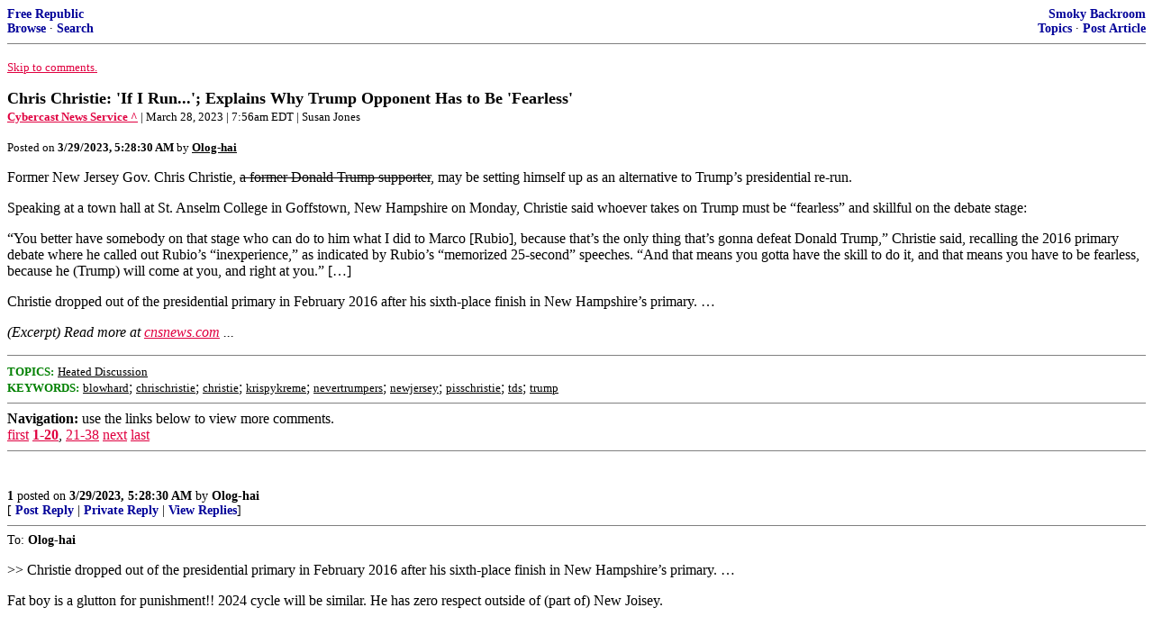

--- FILE ---
content_type: text/html; charset=utf-8
request_url: https://freerepublic.com/focus/f-backroom/4141655/posts
body_size: 5434
content:
<!DOCTYPE html>
<html lang="en">
<head>
    <meta charset="utf-8">
    <title>Chris Christie: 'If I Run...'; Explains Why Trump Opponent Has to Be 'Fearless'</title>
    <link rel="stylesheet" href="/l/common.css">
    <style>
      body {
    color: black;
    background: white;
}

a {
    color: #e00040;
}

a :visited {
    color: #336699;
}

a :active {
    color: #000099;
}

div.a2 {
    font-size: 85%;
}
div.a2 a {
    text-decoration: none;
    font-weight: bold;
    color: black;
}
div.b2 {
    margin: 0.75em 0px;
}
div.n2 {
    font-size: 85%;
}
div.n2 a {
    text-decoration: none;
    font-weight: bold;
    color: #009;
}


body { background-color: white }
    </style>
    <script src="/l/common.js"></script>
    <link rel="shortcut icon" href="/l/favicon.ico" type="image/x-icon">
    <link rel="search" href="/focus/search" title="Search Free Republic">
    <script type="text/javascript">NG_AddEvent(window, 'load', NG_Localize);</script>
  </head>
  <body>
    



<div class="n2" style="margin-bottom: 0px">
<table width="100%" cellspacing="0" cellpadding="0" border="0">
<tr valign="bottom">
<td width="33%">
<a target="_self" href="/home.htm">Free Republic</a><br />
<a target="_self" href="/tag/*/index">Browse</a>
  &middot; <a target="_self" href="/focus/search">Search</a></td>
<td align="center" width="34%">
</td>
<td align="right" width="33%">
<a target="_self" href="/tag/backroom-forum/index">Smoky Backroom</a><br />
<a target="_self" href="/focus/f-backroom/topics">Topics</a>
  &middot; <a target="_self" href="/perl/post_article">Post Article</a></td>
</tr>
</table>
</div>
<hr noshade="noshade" size="1" />



<p><a target="_self" href="#comment"><font size="-1">Skip to comments.</font></a></p>


<a id="top" target="_self" href="posts" style="text-decoration: none"><font color="black" size="+1"><b>Chris Christie: 'If I Run...'; Explains Why Trump Opponent Has to Be 'Fearless'</b></font></a><br />

<small>
<b><a href="https://www.cnsnews.com/article/national/susan-jones/chris-christie-if-i-run-explains-why-trump-opponent-has-be-fearless" target="_blank">Cybercast News Service ^</a>
</b>
 | March 28, 2023 | 7:56am EDT
 | Susan Jones
</small><br />

<p><small>Posted on <b><span class="date">03/28/2023 10:28:30 PM PDT</span></b> by <a href="/~ologhai/" title="Since 2009-10-04"><font color="black"><b>Olog-hai</b></font></a></small></p>


<p>Former New Jersey Gov. Chris Christie, <s>a former Donald Trump supporter</s>, may be setting himself up as an alternative to Trump’s presidential re-run. <p>Speaking at a town hall at St. Anselm College in Goffstown, New Hampshire on Monday, Christie said whoever takes on Trump must be “fearless” and skillful on the debate stage: <p>“You better have somebody on that stage who can do to him what I did to Marco [Rubio], because that’s the only thing that’s gonna defeat Donald Trump,” Christie said, recalling the 2016 primary debate where he called out Rubio’s “inexperience,” as indicated by Rubio’s “memorized 25-second” speeches. “And that means you gotta have the skill to do it, and that means you have to be fearless, because he (Trump) will come at you, and right at you.” […] <p>Christie dropped out of the presidential primary in February 2016 after his sixth-place finish in New Hampshire’s primary. …<br clear="all" /></p>

<p style="font-style: italic;">(Excerpt) Read more at <a href="https://www.cnsnews.com/article/national/susan-jones/chris-christie-if-i-run-explains-why-trump-opponent-has-be-fearless" target="_blank">cnsnews.com</a> ...</p>

<hr noshade="1" size="1" />

<font size="-1" color="green"><b>TOPICS:</b></font> <a href="/tag/heated-backroom/index"><font size="-1" color="black">Heated Discussion</font></a><br />
<font size="-1" color="green"><b>KEYWORDS:</b></font> <a href="/tag/blowhard/index"><font size="-1" color="black">blowhard</font></a>; <a href="/tag/chrischristie/index"><font size="-1" color="black">chrischristie</font></a>; <a href="/tag/christie/index"><font size="-1" color="black">christie</font></a>; <a href="/tag/krispykreme/index"><font size="-1" color="black">krispykreme</font></a>; <a href="/tag/nevertrumpers/index"><font size="-1" color="black">nevertrumpers</font></a>; <a href="/tag/newjersey/index"><font size="-1" color="black">newjersey</font></a>; <a href="/tag/pisschristie/index"><font size="-1" color="black">pisschristie</font></a>; <a href="/tag/tds/index"><font size="-1" color="black">tds</font></a>; <a href="/tag/trump/index"><font size="-1" color="black">trump</font></a>




<a name="comment"></a>


<hr size="1" noshade="1" />
<b>Navigation:</b> use the links below to view more comments.<br />
 <a href="posts?q=1&;page=1#1" class="fr_page_goto" target="_self">first</a> <B><a href="posts?q=1&;page=1" class="fr_page_here" target="_self">1-20</a></B>,&nbsp;<a href="posts?q=1&;page=21" class="fr_page_goto" target="_self">21-38</a> <a href="posts?q=1&;page=21" class="fr_page_goto" target="_self">next</a>  <a href="posts?q=1&;page=38#38" class="fr_page_goto" target="_self">last</a>
<hr size="1" noshade="1" />
<a name="1"></a>
<div class="b2">
    
<br clear="all"></div>
<div class="a2"><a target="_self" href="posts?page=1#1">1</a>
posted on <b><span class="date">03/28/2023 10:28:30 PM PDT</span></b>
by <a href="/~ologhai/" title="Since 2009-10-04">Olog-hai</a>
</div>

<div class="n2">[
<a target="_self" href="reply?c=1">Post Reply</a>
 | <a target="_self" href="/perl/mail-compose?refid=4141655.1;reftype=comment">Private Reply</a>
 | <a target="_self" href="replies?c=1">View Replies</a>]</div>

<hr size="1" noshade="noshade" /><a name="2"></a>
<div class="a2">To: <b>Olog-hai</b></div>
<div class="b2">
    <p>&gt;&gt; Christie dropped out of the presidential primary in February 2016 after his sixth-place finish in New Hampshire’s primary. …</p>
<p>Fat boy is a glutton for punishment!! 2024 cycle will be similar. He has zero respect outside of (part of) New Joisey.</p>

<br clear="all"></div>
<div class="a2"><a target="_self" href="posts?page=2#2">2</a>
posted on <b><span class="date">03/28/2023 10:37:41 PM PDT</span></b>
by <a href="/~nervoustick/" title="Since 2004-10-29">Nervous Tick</a>
(Truth is not hate speech.)
</div>

<div class="n2">[
<a target="_self" href="reply?c=2">Post Reply</a>
 | <a target="_self" href="/perl/mail-compose?refid=4141655.2;reftype=comment">Private Reply</a>
 | <a target="_self" href="#1">To 1</a>
 | <a target="_self" href="replies?c=2">View Replies</a>]</div>

<hr size="1" noshade="noshade" /><a name="3"></a>
<div class="a2">To: <b>Olog-hai</b></div>
<div class="b2">
    <p>I think Christie means waddling.</p>

<br clear="all"></div>
<div class="a2"><a target="_self" href="posts?page=3#3">3</a>
posted on <b><span class="date">03/28/2023 10:38:06 PM PDT</span></b>
by <a href="/~nonamegiven/" title="Since 2022-01-21">No name given </a>
(Anonymous is who you’ll know me as.)
</div>

<div class="n2">[
<a target="_self" href="reply?c=3">Post Reply</a>
 | <a target="_self" href="/perl/mail-compose?refid=4141655.3;reftype=comment">Private Reply</a>
 | <a target="_self" href="#1">To 1</a>
 | <a target="_self" href="replies?c=3">View Replies</a>]</div>

<hr size="1" noshade="noshade" /><a name="4"></a>
<div class="a2">To: <b>Olog-hai</b></div>
<div class="b2">
    <p>Some people are just too stupid to be afraid.</p>

<br clear="all"></div>
<div class="a2"><a target="_self" href="posts?page=4#4">4</a>
posted on <b><span class="date">03/28/2023 10:48:58 PM PDT</span></b>
by <a href="/~chadcmulligan/" title="Since 2020-11-22">Chad C. Mulligan</a>
</div>

<div class="n2">[
<a target="_self" href="reply?c=4">Post Reply</a>
 | <a target="_self" href="/perl/mail-compose?refid=4141655.4;reftype=comment">Private Reply</a>
 | <a target="_self" href="#1">To 1</a>
 | <a target="_self" href="replies?c=4">View Replies</a>]</div>

<hr size="1" noshade="noshade" /><a name="5"></a>
<div class="a2">To: <b>Olog-hai</b></div>
<div class="b2">
    <p>Nowhere do we hear Christie talk about how he&#8217;ll stand between you and the DC crowd to protect you from them or how he would put America first.</p>
<p>Instead, it&#8217;s like he&#8217;s auditioning to get fat cats to send and keep sending him enough campaign cash so he can be the go-to guy all along the way in going after Trump 24/7, so he can also go from one swanky hotel to another and stuff his face along the way nonstop.</p>

<br clear="all"></div>
<div class="a2"><a target="_self" href="posts?page=5#5">5</a>
posted on <b><span class="date">03/28/2023 10:50:03 PM PDT</span></b>
by <a href="/~itsalloverexcept/" title="Since 2019-06-02">Its All Over Except ...</a>
</div>

<div class="n2">[
<a target="_self" href="reply?c=5">Post Reply</a>
 | <a target="_self" href="/perl/mail-compose?refid=4141655.5;reftype=comment">Private Reply</a>
 | <a target="_self" href="#1">To 1</a>
 | <a target="_self" href="replies?c=5">View Replies</a>]</div>

<hr size="1" noshade="noshade" /><a name="6"></a>
<div class="a2">To: <b>Its All Over Except ...</b></div>
<div class="b2">
    <p>That&#8217;s a perfect illustration of Christie. He never changed in seven years; an apt example of the Biblical maxim of leopards not changing their spots.</p>

<br clear="all"></div>
<div class="a2"><a target="_self" href="posts?page=6#6">6</a>
posted on <b><span class="date">03/28/2023 10:53:47 PM PDT</span></b>
by <a href="/~ologhai/" title="Since 2009-10-04">Olog-hai</a>
(&quot;No Republican, no matter how liberal, is going to woo a Democratic vote.&quot; -- Ronald Reagan, 1960)
</div>

<div class="n2">[
<a target="_self" href="reply?c=6">Post Reply</a>
 | <a target="_self" href="/perl/mail-compose?refid=4141655.6;reftype=comment">Private Reply</a>
 | <a target="_self" href="#5">To 5</a>
 | <a target="_self" href="replies?c=6">View Replies</a>]</div>

<hr size="1" noshade="noshade" /><a name="7"></a>
<div class="a2">To: <b>Olog-hai</b></div>
<div class="b2">
    <p>Christie, go stuff your face so we don&#8217;t have to hear the garbage emanating from it.</p>

<br clear="all"></div>
<div class="a2"><a target="_self" href="posts?page=7#7">7</a>
posted on <b><span class="date">03/28/2023 10:54:42 PM PDT</span></b>
by <a href="/~einnyc/" title="Since 2008-02-17">EinNYC</a>
</div>

<div class="n2">[
<a target="_self" href="reply?c=7">Post Reply</a>
 | <a target="_self" href="/perl/mail-compose?refid=4141655.7;reftype=comment">Private Reply</a>
 | <a target="_self" href="#1">To 1</a>
 | <a target="_self" href="replies?c=7">View Replies</a>]</div>

<hr size="1" noshade="noshade" /><a name="8"></a>
<div class="a2">To: <b>Olog-hai</b></div>
<div class="b2">
    <p>About all he could successfully run for is Taco Bell, and with his lard ass that&#8217;s really iffy.</p>

<br clear="all"></div>
<div class="a2"><a target="_self" href="posts?page=8#8">8</a>
posted on <b><span class="date">03/28/2023 11:11:23 PM PDT</span></b>
by <a href="/~bullish/" title="Since 1998-11-29">Bullish</a>
(Either we don't see it coming or they don't...  But somebody's got it coming.)
</div>

<div class="n2">[
<a target="_self" href="reply?c=8">Post Reply</a>
 | <a target="_self" href="/perl/mail-compose?refid=4141655.8;reftype=comment">Private Reply</a>
 | <a target="_self" href="#1">To 1</a>
 | <a target="_self" href="replies?c=8">View Replies</a>]</div>

<hr size="1" noshade="noshade" /><a name="9"></a>
<div class="a2">To: <b>Olog-hai</b></div>
<div class="b2">
    <p>How&#8217;s the lap band surgery working, fatso? You&#8217;re bigger than the Chinese balloon, and have twice as much gas.</p>

<br clear="all"></div>
<div class="a2"><a target="_self" href="posts?page=9#9">9</a>
posted on <b><span class="date">03/28/2023 11:19:27 PM PDT</span></b>
by <a href="/~trumptriumphant/" title="Since 2019-04-17">Trump_Triumphant</a>
</div>

<div class="n2">[
<a target="_self" href="reply?c=9">Post Reply</a>
 | <a target="_self" href="/perl/mail-compose?refid=4141655.9;reftype=comment">Private Reply</a>
 | <a target="_self" href="#1">To 1</a>
 | <a target="_self" href="replies?c=9">View Replies</a>]</div>

<hr size="1" noshade="noshade" /><a name="10"></a>
<div class="a2">To: <b>Trump_Triumphant</b></div>
<div class="b2">
    <p>He&#8217;s got more chins than Chinatown.</p>

<br clear="all"></div>
<div class="a2"><a target="_self" href="posts?page=10#10">10</a>
posted on <b><span class="date">03/28/2023 11:35:26 PM PDT</span></b>
by <a href="/~dfwgator/" title="Since 1999-09-10">dfwgator</a>
(Endut! Hoch Hech!)
</div>

<div class="n2">[
<a target="_self" href="reply?c=10">Post Reply</a>
 | <a target="_self" href="/perl/mail-compose?refid=4141655.10;reftype=comment">Private Reply</a>
 | <a target="_self" href="#9">To 9</a>
 | <a target="_self" href="replies?c=10">View Replies</a>]</div>

<hr size="1" noshade="noshade" /><a name="11"></a>
<div class="a2">To: <b>dfwgator</b></div>
<div class="b2">
    <p>Nadler owns the record on that one(during the nineties). His head was a giant chin.</p>

<br clear="all"></div>
<div class="a2"><a target="_self" href="posts?page=11#11">11</a>
posted on <b><span class="date">03/28/2023 11:43:30 PM PDT</span></b>
by <a href="/~trumptriumphant/" title="Since 2019-04-17">Trump_Triumphant</a>
</div>

<div class="n2">[
<a target="_self" href="reply?c=11">Post Reply</a>
 | <a target="_self" href="/perl/mail-compose?refid=4141655.11;reftype=comment">Private Reply</a>
 | <a target="_self" href="#10">To 10</a>
 | <a target="_self" href="replies?c=11">View Replies</a>]</div>

<hr size="1" noshade="noshade" /><a name="12"></a>
<div class="a2">To: <b>Olog-hai</b></div>
<div class="b2">
    <p>He better start pounding down donuts in preparation.</p>

<br clear="all"></div>
<div class="a2"><a target="_self" href="posts?page=12#12">12</a>
posted on <b><span class="date">03/28/2023 11:54:36 PM PDT</span></b>
by <a href="/~telepathicintruder/" title="Since 2006-09-18">Telepathic Intruder</a>
</div>

<div class="n2">[
<a target="_self" href="reply?c=12">Post Reply</a>
 | <a target="_self" href="/perl/mail-compose?refid=4141655.12;reftype=comment">Private Reply</a>
 | <a target="_self" href="#1">To 1</a>
 | <a target="_self" href="replies?c=12">View Replies</a>]</div>

<hr size="1" noshade="noshade" /><a name="13"></a>
<div class="a2">To: <b>Olog-hai</b></div>
<div class="b2">
    <p>Fat ass Lou Costello look-a-like f&#8217;ing RINO.</p>
<p>He won&#8217;t even make it to the primaries.</p>

<br clear="all"></div>
<div class="a2"><a target="_self" href="posts?page=13#13">13</a>
posted on <b><span class="date">03/28/2023 11:59:45 PM PDT</span></b>
by <a href="/~jmacusa/" title="Since 2010-09-04">jmacusa</a>
(Liberals. Too stupid to be idiots.       )
</div>

<div class="n2">[
<a target="_self" href="reply?c=13">Post Reply</a>
 | <a target="_self" href="/perl/mail-compose?refid=4141655.13;reftype=comment">Private Reply</a>
 | <a target="_self" href="#1">To 1</a>
 | <a target="_self" href="replies?c=13">View Replies</a>]</div>

<hr size="1" noshade="noshade" /><a name="14"></a>
<div class="a2">To: <b>jmacusa</b></div>
<div class="b2">
    <p>At least Costello (born Cristillo) was a basketball player and amateur boxer in his youth, and worked as a stuntman at Hal Roach Studios. Christie seems to be a lifetime lawyer and politician after high school.</p>

<br clear="all"></div>
<div class="a2"><a target="_self" href="posts?page=14#14">14</a>
posted on <b><span class="date">03/29/2023 12:19:44 AM PDT</span></b>
by <a href="/~ologhai/" title="Since 2009-10-04">Olog-hai</a>
(&quot;No Republican, no matter how liberal, is going to woo a Democratic vote.&quot; -- Ronald Reagan, 1960)
</div>

<div class="n2">[
<a target="_self" href="reply?c=14">Post Reply</a>
 | <a target="_self" href="/perl/mail-compose?refid=4141655.14;reftype=comment">Private Reply</a>
 | <a target="_self" href="#13">To 13</a>
 | <a target="_self" href="replies?c=14">View Replies</a>]</div>

<hr size="1" noshade="noshade" /><a name="15"></a>
<div class="a2">To: <b>Olog-hai</b></div>
<div class="b2">
    <p>If he ran he&#8217;d be out of breath.</p>

<br clear="all"></div>
<div class="a2"><a target="_self" href="posts?page=15#15">15</a>
posted on <b><span class="date">03/29/2023 12:20:54 AM PDT</span></b>
by <a href="/~darksheare/" title="Since 2000-10-02">Darksheare</a>
(Those who support liberal &quot;Republicans&quot; summarily support every action by same. )
</div>

<div class="n2">[
<a target="_self" href="reply?c=15">Post Reply</a>
 | <a target="_self" href="/perl/mail-compose?refid=4141655.15;reftype=comment">Private Reply</a>
 | <a target="_self" href="#1">To 1</a>
 | <a target="_self" href="replies?c=15">View Replies</a>]</div>

<hr size="1" noshade="noshade" /><a name="16"></a>
<div class="a2">To: <b>Olog-hai</b></div>
<div class="b2">
    Thanks. I didn't know Lou Costello was an amateur boxer.I always loved those two "Abbot &amp; Costello''. Loved their show. Used to watch as a kid. "Mr. Fields'', "Hillary Brooke''(hubba hubba) "Mike The Cop'' and "Mr Batchalagooop''' and Joe Besser as "Stinky''.
<br clear="all"></div>
<div class="a2"><a target="_self" href="posts?page=16#16">16</a>
posted on <b><span class="date">03/29/2023 12:25:28 AM PDT</span></b>
by <a href="/~jmacusa/" title="Since 2010-09-04">jmacusa</a>
(Liberals. Too stupid to be idiots.       )
</div>

<div class="n2">[
<a target="_self" href="reply?c=16">Post Reply</a>
 | <a target="_self" href="/perl/mail-compose?refid=4141655.16;reftype=comment">Private Reply</a>
 | <a target="_self" href="#14">To 14</a>
 | <a target="_self" href="replies?c=16">View Replies</a>]</div>

<hr size="1" noshade="noshade" /><a name="17"></a>
<div class="a2">To: <b>Olog-hai</b></div>
<div class="b2">
    <p>Christie is not going to be a happening thing when it comes to the 2024 Presidential election. The only reason he is currently being given a voice and any media support is because he criticizes Trump and can therefore be considered a reliable and &#8220;principled&#8221; Republican who will fold at the first sign of a challenge by the left or their media mouth-pieces.</p>
<p>Christie was hoping for the VP spot, or another political career-advancing position when Trump was won the nomination in 2016, so he switched his allegiance to Trump, only to switch it back when he thought the wind was blowing the other way. As always, he chose poorly and continues to do so to this day. Much like Romney, Christie is a media hound and will say what the left requires to make those Sunday news-show rounds when they need a Republican to criticize Trump.</p>

<br clear="all"></div>
<div class="a2"><a target="_self" href="posts?page=17#17">17</a>
posted on <b><span class="date">03/29/2023 12:45:24 AM PDT</span></b>
by <a href="/~cfw/" title="Since 2000-06-16">CFW</a>
(old and retired)
</div>

<div class="n2">[
<a target="_self" href="reply?c=17">Post Reply</a>
 | <a target="_self" href="/perl/mail-compose?refid=4141655.17;reftype=comment">Private Reply</a>
 | <a target="_self" href="#1">To 1</a>
 | <a target="_self" href="replies?c=17">View Replies</a>]</div>

<hr size="1" noshade="noshade" /><a name="18"></a>
<div class="a2">To: <b>Olog-hai</b></div>
<div class="b2">
    <p>Christie is a legend in his own mind.</p>

<br clear="all"></div>
<div class="a2"><a target="_self" href="posts?page=18#18">18</a>
posted on <b><span class="date">03/29/2023 1:16:03 AM PDT</span></b>
by <a href="/~dapper26/" title="Since 2008-10-27">Dapper 26</a>
</div>

<div class="n2">[
<a target="_self" href="reply?c=18">Post Reply</a>
 | <a target="_self" href="/perl/mail-compose?refid=4141655.18;reftype=comment">Private Reply</a>
 | <a target="_self" href="#1">To 1</a>
 | <a target="_self" href="replies?c=18">View Replies</a>]</div>

<hr size="1" noshade="noshade" /><a name="19"></a>
<div class="a2">To: <b>Olog-hai</b></div>
<div class="b2">
    <p>Maye Christi is undecided because Soros hasn&#8217;t agreed to fund his campaign yet.</p>

<br clear="all"></div>
<div class="a2"><a target="_self" href="posts?page=19#19">19</a>
posted on <b><span class="date">03/29/2023 1:20:11 AM PDT</span></b>
by <a href="/~chopperk/" title="Since 2013-09-12">chopperk</a>
( )
</div>

<div class="n2">[
<a target="_self" href="reply?c=19">Post Reply</a>
 | <a target="_self" href="/perl/mail-compose?refid=4141655.19;reftype=comment">Private Reply</a>
 | <a target="_self" href="#1">To 1</a>
 | <a target="_self" href="replies?c=19">View Replies</a>]</div>

<hr size="1" noshade="noshade" /><a name="20"></a>
<div class="a2">To: <b>chopperk</b></div>
<div class="b2">
    <p>Sounds like the bottom line to me.</p>

<br clear="all"></div>
<div class="a2"><a target="_self" href="posts?page=20#20">20</a>
posted on <b><span class="date">03/29/2023 1:24:33 AM PDT</span></b>
by <a href="/~ologhai/" title="Since 2009-10-04">Olog-hai</a>
(&quot;No Republican, no matter how liberal, is going to woo a Democratic vote.&quot; -- Ronald Reagan, 1960)
</div>

<div class="n2">[
<a target="_self" href="reply?c=20">Post Reply</a>
 | <a target="_self" href="/perl/mail-compose?refid=4141655.20;reftype=comment">Private Reply</a>
 | <a target="_self" href="#19">To 19</a>
 | <a target="_self" href="replies?c=20">View Replies</a>]</div>


<p>
<hr size="1" noshade="1" />
<b>Navigation:</b> use the links below to view more comments.<br />
 <a href="posts?q=1&;page=1#1" class="fr_page_goto" target="_self">first</a> <B><a href="posts?q=1&;page=1" class="fr_page_here" target="_self">1-20</a></B>,&nbsp;<a href="posts?q=1&;page=21" class="fr_page_goto" target="_self">21-38</a> <a href="posts?q=1&;page=21" class="fr_page_goto" target="_self">next</a>  <a href="posts?q=1&;page=38#38" class="fr_page_goto" target="_self">last</a>
<hr size="1" noshade="1" />
<p class="disclaimer"><font size="-2">
    <strong>Disclaimer:</strong>
    Opinions posted on Free Republic are those of the individual
    posters and do not necessarily represent the opinion of Free Republic or its
    management. All materials posted herein are protected by copyright law and the
    exemption for fair use of copyrighted works.
</font></p>

<div class="n2" style="margin-bottom: 0px">
<table width="100%" cellspacing="0" cellpadding="0" border="0">
<tr valign="bottom">
<td width="33%">
<a target="_self" href="/home.htm">Free Republic</a><br />
<a target="_self" href="/tag/*/index">Browse</a>
  &middot; <a target="_self" href="/focus/search">Search</a></td>
<td align="center" width="34%">
</td>
<td align="right" width="33%">
<a target="_self" href="/tag/backroom-forum/index">Smoky Backroom</a><br />
<a target="_self" href="/focus/f-backroom/topics">Topics</a>
  &middot; <a target="_self" href="/perl/post_article">Post Article</a></td>
</tr>
</table>
</div>
<hr noshade="noshade" size="1" color="#cccccc" style="display: none" />
<div style="font-size: 10pt; color: #009; font-family: arial; border-top: 1px solid #ccc; padding-top: 2px">
<a target="_self" href="/" style="text-decoration: none; color: #009"><b>FreeRepublic</b></a>, LLC, PO BOX 9771, FRESNO, CA 93794
</div>
<div style="font-size: 8pt; color: #777; font-family: Arial">
FreeRepublic.com is powered by software copyright 2000-2008 John Robinson
</div>


  </body>
</html>

--- FILE ---
content_type: application/javascript
request_url: https://freerepublic.com/l/common.js
body_size: 2768
content:
var site_search_timeout;
function site_search_focus(flag) {
    if (site_search_timeout) {
        clearTimeout(site_search_timeout);
    }

    if (flag) {
        site_search_open();
    }
    else {
        site_search_timeout = setTimeout("site_search_close()", 500);
    }
}

function site_search_open() {
    document.getElementById('site_search').className = "active";
}

function site_search_close() {
    document.getElementById('site_search').className = "";
}

function write_debug(text) {
    document.getElementById('debug').innerHTML += "<div>" + text + "</div>";
}

function CheckBox_SetCheck(field, value) {
    for (i = 0; i < field.length; i++) {
        field[i].checked = value;
    }
}

function CheckBox_GiveTool(field_name) {
    document.write('<div id="clicker">Select: ' +
                   '<a href="javascript:CheckBox_SetCheck(' + field_name + ',true)">All</a>' +
                   '&nbsp;|&nbsp;' +
                   '<a href="javascript:CheckBox_SetCheck(' + field_name + ',false)">None</a>' +
                   '</div>');
}

// NG_AddEvent -- add event handler to object.
// http://onlinetools.org/articles/unobtrusivejavascript/chapter4.html
function NG_AddEvent(obj, evType, fn) { 
    if (obj.addEventListener) { 
        obj.addEventListener(evType, fn, false); 
        return true; 
    }
    else if (obj.attachEvent) { 
        var r = obj.attachEvent("on" + evType, fn); 
        return r; 
    }
    else { 
        return false; 
    } 
}

// NG_FirstElementByClass returns first element under node of a given class.
function NG_FirstElementByClass(node, class_name) {
    var tags = node.getElementsByTagName("*");
    for (var i = 0; i < tags.length; i ++) {
        if (tags[i].className == class_name) return tags[i];
    }
    return null;
}

// NG_Localize -- replace "date" class spans with localized date.
// <span class="date">11/19/2006 02:17 PM PST</span> gets localized.
function NG_Localize() {
    var tags = document.getElementsByTagName("span");
    for (var i = 0; i < tags.length; i ++) {
        if (tags[i].className == "date") {
            var da = new Date(tags[i].innerHTML); 
            if (da.getFullYear() > 1990) tags[i].innerHTML = da.toLocaleString();

            //var dy = da.getFullYear(); if (dy < 1970) dy = dy + 100;
            //var dm = da.getMonth() + 1; if (dm < 10) dm = "0" + dm;
            //var dd = da.getDate(); if (dd < 10) dd = "0" + dd;
            //var tm = da.getMinutes(); if (tm < 10) tm = "0" + tm;
            //var th = da.getHours() % 12; if (th == 0) th = 12; if (th < 10) th = "0" + th;
            //var tf = da.getHours() < 12 ? "AM" : "PM";
            //tags[i].innerHTML = dm + "/" + dd + "/" + dy + " " + th + ":" + tm + " " + tf;
        }
    }
}


